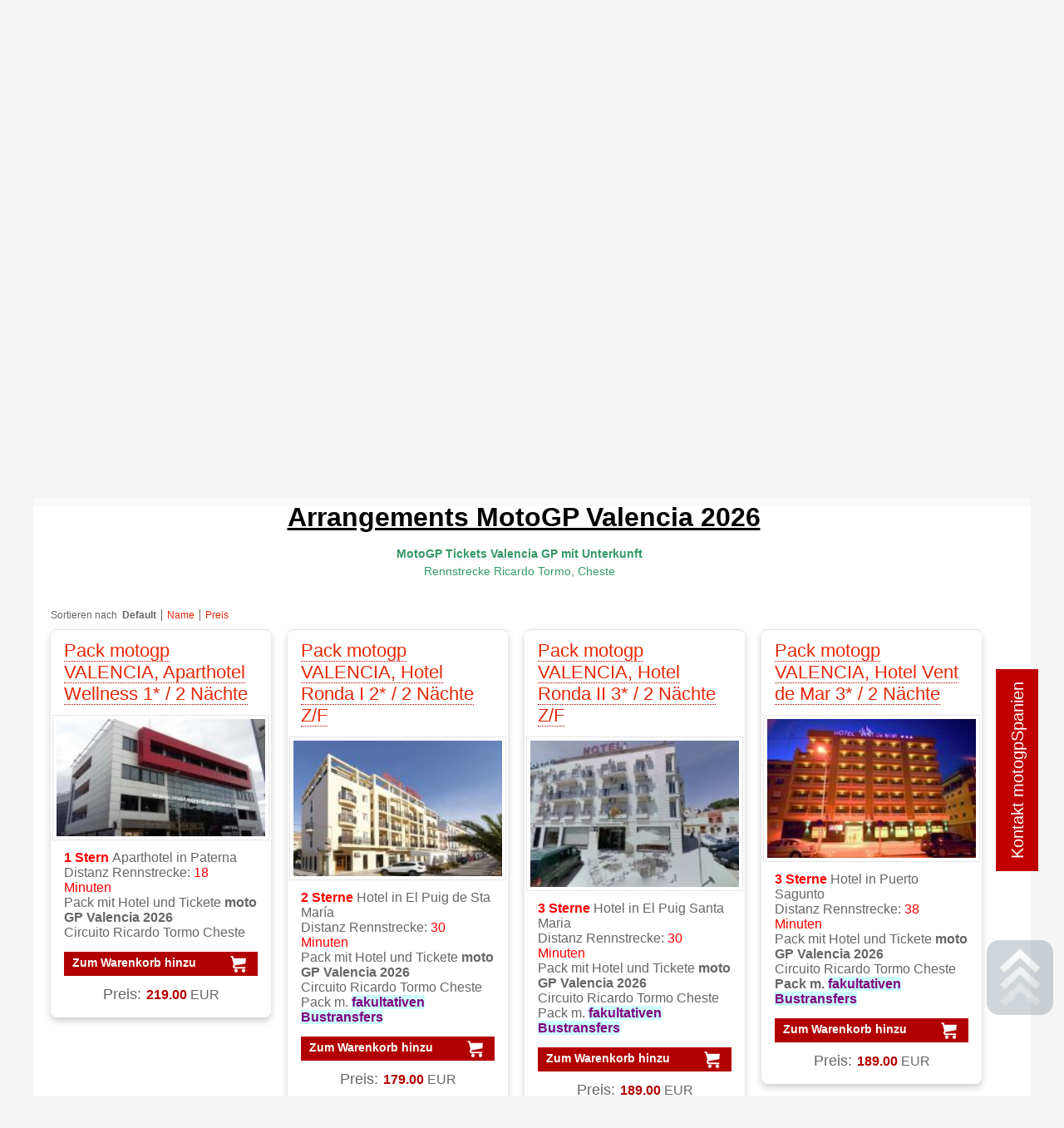

--- FILE ---
content_type: text/html; charset=utf-8
request_url: https://www.motogpspanien.com/arrangements-motogp-valencia,83.html
body_size: 14048
content:
<!DOCTYPE HTML>
<html lang="de">
<head>
    <script>
        window.dataLayer = window.dataLayer || [];
        function gtag(){dataLayer.push(arguments);}
        gtag('consent', 'default', {
            'ad_storage': 'denied',
            'ad_user_data': 'denied',
            'ad_personalization': 'denied',
            'analytics_storage': 'denied',
            'functionality_storage': 'denied',
            'personalization_storage': 'denied',
            'security_storage': 'granted'
        });
    </script>
	
	<!-- GA  -->
	  <script type="text/javascript">
    var _gaq = _gaq || [];
    _gaq.push(['_setAccount', '']);
    _gaq.push(['_trackPageview']);


    (function() {
      var ga = document.createElement('script'); ga.type = 'text/javascript'; ga.async = true;
      ga.src = ('https:' == document.location.protocol ? 'https://ssl' : 'http://www') + '.google-analytics.com/ga.js';
      var s = document.getElementsByTagName('script')[0]; s.parentNode.insertBefore(ga, s);
    })();
  </script>
  
	<!-- Google tag (gtag.js)    231227  -->
	  <script async src="https://www.googletagmanager.com/gtag/js?id=G-DFWV66Q36M"></script>
  <script>
    window.dataLayer = window.dataLayer || [];
    function gtag(){dataLayer.push(arguments);}
    gtag('js', new Date());

    gtag('config', 'G-DFWV66Q36M');
  </script>
  
  <!-- Google Tag Manager -->
<script>(function(w,d,s,l,i){w[l]=w[l]||[];w[l].push({'gtm.start':
new Date().getTime(),event:'gtm.js'});var f=d.getElementsByTagName(s)[0],
j=d.createElement(s),dl=l!='dataLayer'?'&l='+l:'';j.async=true;j.src=
'https://www.googletagmanager.com/gtm.js?id='+i+dl;f.parentNode.insertBefore(j,f);
})(window,document,'script','dataLayer','GTM-NNNCVM8J');</script>
<!-- End Google Tag Manager -->

  <title>Arrangements MotoGP Cheste 2026 - motogpSpanien.com | Offizielle motogp Karten Spanien</title>
  <meta name="Language" content="de" />
  <meta name="Description" content="Arrangements der Ricardo Tormo-Rennstrecke für den Grossen Preis von Valencia, Tickets MotoGP Aragonien in Cheste" />
    <meta name="Generator" content="Quick.Cart.Ext v6.7" />

  <meta name="viewport" content="width=device-width, initial-scale=1" />
  <link rel="stylesheet" href="templates/default/style.css?v=1752747560" />
  
<!-- IE -->
<link rel="shortcut icon" type="image/x-icon" href="favicon.ico" />
<!-- other browsers -->
<link rel="icon" type="image/x-icon" href="favicon.ico" />
 
  <script type="text/javascript">
    var _gaq = _gaq || [];
    _gaq.push(['_setAccount', '']);
    _gaq.push(['_trackPageview']);


    (function() {
      var ga = document.createElement('script'); ga.type = 'text/javascript'; ga.async = true;
      ga.src = ('https:' == document.location.protocol ? 'https://ssl' : 'http://www') + '.google-analytics.com/ga.js';
      var s = document.getElementsByTagName('script')[0]; s.parentNode.insertBefore(ga, s);
    })();
  </script>

  <script src="plugins/jquery.min.js"></script>
  <script src="core/common.js?v=1752747316"></script>
  <script src="core/libraries/quick.box.js"></script>
  <script>
    var aCF = {
      'txtToShort' : 'Text is too short',
      'sWarning' : 'Bitte füllen Sie alle erforderlichen Felder aus',
      'sEmail' : 'Geben Sie Ihre Emailadresse ein',
      'sInt' : 'Geben Sie bitte einen korrekten Wert ein'
    };

    $(document).ready(function(){
        $('input[name="sCompanyOrIndywidual"]').change(function(){
            if( $(this).val() == 0 ){
                $('input[name="sCompanyName"]').add('input[name="sVrn"]').attr( 'data-form-check', 'required' );
                $('input[name="sPersonalID"]').removeAttr( 'data-form-check' );
                $('#company').add('#vrn').show();
                $('#personal').hide();
            }
            else{
                $('input[name="sCompanyName"]').add('input[name="sVrn"]').removeAttr( 'data-form-check' );
                $('input[name="sPersonalID"]').attr( 'data-form-check', 'required' );
                $('#company').add('#vrn').hide();
                $('#personal').show();
            }
        });
    });
  </script>
  <link rel="stylesheet" href="templates/default/style-sliders.css" />
    <script type="text/javascript" src="core/libraries/quick.slider.js?v2"></script><script type="text/javascript" src="plugins/jquery.jcontent.0.8.js?v=2"></script>
      <script type="text/javascript">
        $("document").ready(function(){
          $("div#productsSlider").jContent({
            orientation: "horizontal", 
            width: "85%", 
			height: "170px",
            duration: 2000,
            auto: true,
            direction: "next",
            pause_on_hover: true,
            pause: 5000}); 
        });
      </script><script type="text/javascript">$(function(){ backToTop(); });</script>

<link rel="stylesheet" href="cookies/assets/demo.css">
<script defer src="cookies/assets/demo.js?v=1720773576"></script>
<link rel="stylesheet" href="cookies/dist/cookieconsent.css" media="print" onload="this.media='all'">

<style type="text/css">
  .full-width-video {
    width: 100vw; /* Full width of the viewport */
    height: 450px; /* Fixed height */
    object-fit: cover; /* This ensures the video covers the width without distorting its aspect ratio */
    object-position: top;
  }
</style>

</head>
<body id="page83">

<!-- Google Tag Manager (noscript) -->
<noscript><iframe src="https://www.googletagmanager.com/ns.html?id=GTM-NNNCVM8J"
height="0" width="0" style="display:none;visibility:hidden"></iframe></noscript>
<!-- End Google Tag Manager (noscript) -->

<div id="preloader">
    <div class="spinner"></div>
</div>

<ul id="skiplinks">
  <li><a href="#menu1" tabindex="1">Go to main menu</a></li>
  <li><a href="#content" tabindex="2">Go to page contents</a></li>
    <li><a href="site-map,21.html" tabindex="4">Go to sitemap</a></li>
  </ul>
<div id="container">
<div id="header">
			    <div class="noticeBar">
			        <div>
			          <ul>
						<li>Online Kauf mit Garantie</li>
						<li>Offizielle Tickets</li>
						<li>Zusammenliegende Sitzplätze garantiert</li>								
						<li>Vertrauenswürdig und seriös, seit 1989</li>
			          </ul>
			        </div>
			        <div>
			          <ul>    <li class="l1">  <a href="./"> Willkommen</a> </li>    <li class="l2">  <a href="vip,225.html"> VIP</a> </li>    <li class="l3">  <a href="motogp,222.html"> MotoGP</a> </li>    <li class="l4">  <a href="sbk,201.html"> SBK</a> </li>    <li class="l5">  <a href="motogp-eintrittskarten,118.html"> MotoGP Eintrittskarten</a> </li>    <li class="l6">  <a href="arrangements-motogp-spanien,112.html"> Arrangements MotoGP Spanien</a> </li></ul>			        </div>
			    </div>
			    <div id="head1" class="topBar">				
<div class="topBarContainer">
		        <!--  -->
		        <div>
		          <button type="button" id="menu-toggle" aria="menu">Menu<br>&#9776;</button>
		        </div>
		        <!--  -->
		          <div id="slogan">SICHERN SIE SICH HIER IHRE OFFIZIELLEN MOTOGP-KARTEN</div>
		        <!--  -->
		        <div>
		          <ul id="lang1" class="langFlags">
		            <li>
		              <a href="https://www.motogpspanien.com">
		              <img alt="Deutsch" width="50" src="files/flags/flag_de.png"></a>
		            </li>
					<li>
		              <a href="https://www.motogpspain.com">
		              <img alt="English" width="50" src="files/flags/flag_en.png"></a>
		            </li>
		            <li>
		              <a href="https://www.motogpespanya.com">
		              <img alt="Español" width="50" src="files/flags/flag_es.png"></a>
		            </li>
		            <li>
		              <a href="https://www.motogpespagne.com">
		              <img alt="Français" width="50" src="files/flags/flag_fr.png"></a>
		            </li>
		          </ul>
		        </div>
        <!--  -->
      </div>
    </div>
    <!-- head 1 -->
    <div id="head2" class="headerLogo">
      <div class="cart1">&nbsp;</div>
      <div id="logo">
        <div id="title">
          <!-- <a href="./" tabindex="5"></a> -->
          <a href="./" tabindex="5">
            <img src="files/img/LOGO_MotogpSpanien.png" width="650" style="margin-left: 70px;padding-top: 4px;">
          </a>
        </div>
      </div>
      <div class="cart2"><div id="menu1"><ul>    <li class="lBasket">  <a href="warenkorb,18.html">Basket</a> 0</li></ul></div></div>
    </div>
    <!-- head2 -->
    <div id="head3">      <div class="headerMenu">
        <div id="menu"><ul>    <li class="l1">  <a href="gp-jerez,143.html"> GP Jerez</a> </li>    <li class="l2">  <a href="gp-aragonien,134.html"> GP Aragonien</a> </li>    <li class="l3">  <a href="gp-katalonien,133.html"> GP Katalonien</a> </li>    <li class="l4">  <a href="gp-valencia,135.html"> GP Valencia</a> </li>    <li class="l5">  <a href="gp-portugal,205.html"> GP Portugal</a> </li>    <li class="lL">  <a href="kontakt,2.html"> Kontakt</a> </li></ul></div>      </div>
    </div>
    <!-- head3 -->
  </div>

  <header>
    <nav class="navbar">
      <nav class="slide-out-menu">
        <div class="menu-panels">
          <!--  -->
          <h3 class="navHeading">MotogpSpanien.com</h3>
          <a href="javascript:void(0)" class="closebtn" onclick="closeNav()">&times;</a>
          <div id="boxlefttop">
            <div class="box" id="box4">
          <div class="content"><!--
<p style="text-align: center;">SSL GESICHERT / 256-BIT KOMPATIBEL<br /> <a style="font-family: arial; font-size: 10px; color: #212121; text-decoration: none;" href="#"><img title="Secure Sockets Layer, die alte Bezeichnung für Transport Layer Security, ist ein Netzwerkprotokoll zur sicheren Übertragung von Daten.

Transport Layer Security (TLS, englisch für Transportschichtsicherheit), weitläufiger bekannt unter der Vorgängerbezeichnung Secure Sockets Layer (SSL), ist ein hybrides Verschlüsselungsprotokoll zur sicheren Datenübertragung im Internet. Die letzte Version des SSL-Protokolls war 3.0 und danach wurde es unter dem neuen Namen TLS, beginnend mit Version 1.0, weiterentwickelt und standardisiert. TLS-Verschlüsselung wird heute vor allem mit HTTPS eingesetzt. 

Seit Januar 2017 markiert der Web-Browser Chrome Internetseiten als unsicher, die Informationen sammeln, ohne dabei HTTPS zu nutzen. Dies wird voraussichtlich zu einem signifikanten Anstieg des Einsatzes von HTTPS führen. Im Februar 2017 war HTTPS bei 2,57 % aller registrierten deutschen Internet-Domains, sowie bei 3,70 % der österreichischen Domains und 9,71 % der Schweizer Domains aktiviert." src="files/img/SSL_60.jpg" alt="SSL certificate" /></a> <br />
--><!--
<p>ñññññññññññññññññññññññññññ</p>
<p><img style="display: block; margin-left: auto; margin-right: auto;" title="MotoGPSpanien.com, PREMIUM AGENCY Circuit de Barcelona-Catalunya" src="files/img/SELLO%20PREMIUM%20AGENCY_MotoGPSpanien.jpg" alt="MotoGPSpanien.com, PREMIUM AGENCY Circuit de Barcelona-Cataluny" width="260" height="77" /></p>
<p>ñññññññññññññññññññññññññññ</p>
-->
<p><img style="display: block; margin-left: auto; margin-right: auto;" title="MotoGP-Premier-Authorised-Sales-Agent" src="files/img/MotoGPPremier_authorised.gif" alt="MotoGP-Premier-Authorised-Sales-Agent" width="100%" height="100%" /></p>
<p style="text-align: center;">W O R L D W I D E</p>
<!--
<p style="text-align: center;">SSL GESICHERT / 256-BIT KOMPATIBEL<br /> <a style="font-family: arial; font-size: 10px; color: #212121; text-decoration: none;" href="#"><img title="Positive SSL certificate" src="files/img/PositiveSSL_seal.png" alt="Positive SSL certificate" /></a> <br />zu Ihrer Sicherheit! <br /><br /><img style="display: block; margin-left: auto; margin-right: auto;" title="MotoGPSpanien.com, PREMIUM AGENCY Circuit de Barcelona-Catalunya" src="files/img/SELLO%20PREMIUM%20AGENCY_MotoGPSpanien.jpg" alt="MotoGPSpanien.com, PREMIUM AGENCY Circuit de Barcelona-Cataluny" width="260" height="77" /></p>
--></div></div><div class="box" id="box3">
          <div class="content"><p style="text-align: center;"><a href="https://www.instagram.com/suitours" target="_blank"><img style="width: 52px;" src="files/img/ico_instagram.gif" alt="Logo Instagram_Suitours" /></a>   <a href="https://www.facebook.com/suitours" target="_blank"><img style="width: 52px;" src="files/img/ico_facebook.png" alt="Logo Facebook_Suitours" /></a>   <a href="https://www.flickr.com/photos/suitours/" target="_blank"><img style="width: 52px;" src="files/img/ico_flickr.png" alt="Logo Flickr_Suitours" /></a>   <a href="https://www.youtube.com/user/suitours" target="_blank"><img style="width: 52px;" src="files/img/ico_youtube.png" alt="Logo YouTube_Suitours" /></a> <br /> <iframe style="border: none; overflow: hidden; width: 150px; height: 62px;" src="https://www.facebook.com/plugins/likebox.php?href=https%3A%2F%2Fwww.facebook.com%2Fsuitours&amp;width=150&amp;colorscheme=light&amp;show_faces=false&amp;border_color&amp;stream=false&amp;header=true&amp;height=62" width="320" height="240" frameborder="0" scrolling="no"></iframe></p></div></div><div class="box" id="box5">
          <div class="content"><p style="text-align: center;"><span style="text-decoration: underline;">Kontakt:</span><img style="width: 200px; height: 200px; display: block; margin-left: auto; margin-right: auto;" title="QR_MotoGPSpanien.com" src="files/img/QR_MotoGPSpanien.png" alt="QR MotoGPSpanien.com" longdesc="QR code mit Kontaktangaben zu MotoGPSpanien.com" /></p></div></div>          </div>
          <!--  -->
          <div class="primary-menu-panel">
            <ul>
              <li>
                <button type="button" class="menu-link" data-ref="m-one">
                  Exklusive VIP-Erlebnisse
                  <svg class="arrow-right d-sm-ib" fill="#111" height="30px" width="30px" viewBox="0 0 185.4 300"><path d="M7.3 292.7c-9.8-9.8-9.8-25.6 0-35.4L114.6 150 7.3 42.7c-9.8-9.8-9.8-25.6 0-35.4s25.6-9.8 35.4 0L185.4 150 42.7 292.7c-4.9 4.8-11.3 7.3-17.7 7.3-6.4 0-12.7-2.5-17.7-7.3z"></path></svg>
                </button>
              </li>
              <li>
                <button type="button" class="menu-link" data-ref="m-two">
                  MotoGP Jerez
                  <svg class="arrow-right d-sm-ib" fill="#111" height="30px" width="30px" viewBox="0 0 185.4 300"><path d="M7.3 292.7c-9.8-9.8-9.8-25.6 0-35.4L114.6 150 7.3 42.7c-9.8-9.8-9.8-25.6 0-35.4s25.6-9.8 35.4 0L185.4 150 42.7 292.7c-4.9 4.8-11.3 7.3-17.7 7.3-6.4 0-12.7-2.5-17.7-7.3z"></path></svg>
                </button>
              </li>
              <li>
                <button type="button" class="menu-link" data-ref="m-three">
                  MotoGP Aragonien
                  <svg class="arrow-right d-sm-ib" fill="#111" height="30px" width="30px" viewBox="0 0 185.4 300"><path d="M7.3 292.7c-9.8-9.8-9.8-25.6 0-35.4L114.6 150 7.3 42.7c-9.8-9.8-9.8-25.6 0-35.4s25.6-9.8 35.4 0L185.4 150 42.7 292.7c-4.9 4.8-11.3 7.3-17.7 7.3-6.4 0-12.7-2.5-17.7-7.3z"></path></svg>
                </button>
              </li>
              <li>
                <button type="button" class="menu-link" data-ref="m-four">
                  MotoGP Barcelona
                  <svg class="arrow-right d-sm-ib" fill="#111" height="30px" width="30px" viewBox="0 0 185.4 300"><path d="M7.3 292.7c-9.8-9.8-9.8-25.6 0-35.4L114.6 150 7.3 42.7c-9.8-9.8-9.8-25.6 0-35.4s25.6-9.8 35.4 0L185.4 150 42.7 292.7c-4.9 4.8-11.3 7.3-17.7 7.3-6.4 0-12.7-2.5-17.7-7.3z"></path></svg>
                </button>
              </li>
              <li>
                <button type="button" class="menu-link" data-ref="m-five">
                  MotoGP Valencia
                  <svg class="arrow-right d-sm-ib" fill="#111" height="30px" width="30px" viewBox="0 0 185.4 300"><path d="M7.3 292.7c-9.8-9.8-9.8-25.6 0-35.4L114.6 150 7.3 42.7c-9.8-9.8-9.8-25.6 0-35.4s25.6-9.8 35.4 0L185.4 150 42.7 292.7c-4.9 4.8-11.3 7.3-17.7 7.3-6.4 0-12.7-2.5-17.7-7.3z"></path></svg>
                </button>
              </li>
              <li>
                <button type="button" class="menu-link" data-ref="m-six">
                  MotoGP Portugal
                  <svg class="arrow-right d-sm-ib" fill="#111" height="30px" width="30px" viewBox="0 0 185.4 300"><path d="M7.3 292.7c-9.8-9.8-9.8-25.6 0-35.4L114.6 150 7.3 42.7c-9.8-9.8-9.8-25.6 0-35.4s25.6-9.8 35.4 0L185.4 150 42.7 292.7c-4.9 4.8-11.3 7.3-17.7 7.3-6.4 0-12.7-2.5-17.7-7.3z"></path></svg>
                </button>
              </li>
              <li>
                <button type="button" class="menu-link" data-ref="m-seven">
                  WorldSBK Superbikes
                  <svg class="arrow-right d-sm-ib" fill="#111" height="30px" width="30px" viewBox="0 0 185.4 300"><path d="M7.3 292.7c-9.8-9.8-9.8-25.6 0-35.4L114.6 150 7.3 42.7c-9.8-9.8-9.8-25.6 0-35.4s25.6-9.8 35.4 0L185.4 150 42.7 292.7c-4.9 4.8-11.3 7.3-17.7 7.3-6.4 0-12.7-2.5-17.7-7.3z"></path></svg>
                </button>
              </li>
              <li>
                <button type="button" class="menu-link" data-ref="m-eight">
                  Transport & Infos
                  <svg class="arrow-right d-sm-ib" fill="#111" height="30px" width="30px" viewBox="0 0 185.4 300"><path d="M7.3 292.7c-9.8-9.8-9.8-25.6 0-35.4L114.6 150 7.3 42.7c-9.8-9.8-9.8-25.6 0-35.4s25.6-9.8 35.4 0L185.4 150 42.7 292.7c-4.9 4.8-11.3 7.3-17.7 7.3-6.4 0-12.7-2.5-17.7-7.3z"></path></svg>
                </button>
              </li>
            </ul>
          </div>
          <div class="menu-panel" data-menu="m-one">
            <button type="button" class="menu-link menu-header">
              <svg class="arrow-left" fill="#111" height="30px" width="30px" viewBox="0 0 185.4 300"><path d="M160.4 300c-6.4 0-12.7-2.5-17.7-7.3L0 150 142.7 7.3c9.8-9.8 25.6-9.8 35.4 0 9.8 9.8 9.8 25.6 0 35.4L70.7 150 178 257.3c9.8 9.8 9.8 25.6 0 35.4-4.9 4.8-11.3 7.3-17.6 7.3z"></path></svg>
              Exklusive VIP-Erlebnisse
            </button>
             <div id="menu13"><div class="type">VIP-Packs</div><ul>    <li class="lL">  <a href="vip-erlebnisse-motogp™,191.html"> VIP Erlebnisse MotoGP™</a> <ul class="sub1">    <li class="l1">  <a href="motogp-premier™-vip,193.html">MotoGP Premier™ | VIP</a></li>    <li class="lL">  <a href="vip-village-2026,199.html">VIP Village 2026</a></li>  </ul></li></ul></div>          </div>
          <div class="menu-panel" data-menu="m-two">
            <button type="button" class="menu-link menu-header">
              <svg class="arrow-left" fill="#111" height="30px" width="30px" viewBox="0 0 185.4 300"><path d="M160.4 300c-6.4 0-12.7-2.5-17.7-7.3L0 150 142.7 7.3c9.8-9.8 25.6-9.8 35.4 0 9.8 9.8 9.8 25.6 0 35.4L70.7 150 178 257.3c9.8 9.8 9.8 25.6 0 35.4-4.9 4.8-11.3 7.3-17.6 7.3z"></path></svg>
              MotoGP Jerez
            </button>
            <div id="menu10"><div class="type">MotoGP Jerez</div><ul>    <li class="l1">  <a href="datum-zeitprogramm-moto-gp-spanien-in-jerez-2026,137.html"> Datum & Zeitprogramm moto GP Spanien in Jerez 2026</a> </li>    <li class="l2">  <a href="arrangements-motogp-jerez-2026,142.html"> Arrangements MotoGP Jerez 2026</a> </li>    <li class="l3">  <a href="eintrittskarten-motogp-jerez-2026,139.html"> Eintrittskarten MotoGP Jerez 2026</a> </li>    <li class="l4">  <a href="annullationsversicherung-jerez-gp,232.html"> Annullationsversicherung Jerez GP</a> </li>    <li class="l5">  <a href="rennstrecke-jerez-angel-nieto,159.html"> Rennstrecke Jerez-Angel Nieto</a> <ul class="sub1">    <li class="l1">  <a href="circuito-de-jerez-angel-nieto,160.html">Circuito de Jerez-Angel Nieto</a></li>    <li class="l2">  <a href="pelousse-jerez,161.html">Pelousse Jerez</a></li>    <li class="l3">  <a href="tribunen-jerez,162.html">Tribünen Jerez</a></li>    <li class="l4">  <a href="parkings-circuito-jerez,177.html">Parkings Circuito Jerez</a></li>    <li class="l5">  <a href="pit-lane-walk-2025,195.html">Pit Lane Walk 2025</a></li>    <li class="l6">  <a href="wie-man-zum-circuit-de-jerez-angel-nieto-gelangt,178.html">Wie man zum Circuit de Jerez-Angel Nieto gelangt</a></li>    <li class="lL">  <a href="akkreditierungszentrum-circuit-jerez,179.html">Akkreditierungszentrum Circuit Jerez</a></li>  </ul></li>    <li class="l6">  <a href="vip-motogp-jerez-2026,180.html"> VIP motoGP Jerez 2026</a> <ul class="sub1">    <li class="l1">  <a href="vip-loge,181.html">VIP Loge</a></li>    <li class="lL">  <a href="vip-village-jerez,183.html">VIP Village Jerez</a></li>  </ul></li>    <li class="l7">  <a href="motogp-vip-village-jerez-2026,144.html"> MotoGP VIP Village JEREZ 2026</a> </li>    <li class="lL">  <a href="motogp-premier-vip-jerez-2026,184.html"> MotoGP Premier VIP Jerez 2026</a> </li></ul></div>          </div>
          <div class="menu-panel" data-menu="m-three">
            <button type="button" class="menu-link menu-header">
              <svg class="arrow-left" fill="#111" height="30px" width="30px" viewBox="0 0 185.4 300"><path d="M160.4 300c-6.4 0-12.7-2.5-17.7-7.3L0 150 142.7 7.3c9.8-9.8 25.6-9.8 35.4 0 9.8 9.8 9.8 25.6 0 35.4L70.7 150 178 257.3c9.8 9.8 9.8 25.6 0 35.4-4.9 4.8-11.3 7.3-17.6 7.3z"></path></svg>
              MotoGP Aragonien
            </button>
            <div id="menu4"><div class="type">MotoGP Aragon</div><ul>    <li class="l1">  <a href="datum-zeitprogramm-moto-gp-aragonien-2026,182.html"> Datum & Zeitprogramm moto GP Aragonien 2026</a> </li>    <li class="l2">  <a href="arrangements-motogp-aragon-2026,82.html"> Arrangements MotoGP Aragon 2026</a> </li>    <li class="l3">  <a href="eintrittskarten-motogp-aragon-2026,80.html"> Eintrittskarten MotoGP Aragon 2026</a> </li>    <li class="l4">  <a href="rennstrecke-motorland-alcaniz,85.html"> Rennstrecke Motorland Alcañiz</a> <ul class="sub1">    <li class="l1">  <a href="stehplatz-motorland,87.html">Stehplatz Motorland</a></li>    <li class="l2">  <a href="tribunen-motorland,88.html">Tribünen Motorland</a></li>    <li class="lL">  <a href="anfahrt-zur-rennstrecke-motorland-aragon,96.html">Anfahrt zur Rennstrecke Motorland Aragon</a></li>  </ul></li>    <li class="l5">  <a href="vip-karten-motogp-aragonien-2026,194.html"> VIP Karten MotoGP Aragonien 2026</a> <ul class="sub1">    <li class="l1">  <a href="pit-lounge-motogp-aragonien-2026,97.html">Pit Lounge MotoGP Aragonien 2026</a></li>    <li class="lL">  <a href="pole-position-suite-motogp-aragonien-2026,223.html">Pole Position Suite MotoGP Aragonien 2026</a></li>  </ul></li>    <li class="l6">  <a href="motogp-vip-village-aragon-2026,98.html"> MotoGP VIP Village ARAGON 2026</a> </li>    <li class="lL">  <a href="motogp-premier-vip-aragon-2026,190.html"> MotoGP Premier VIP Aragon 2026</a> </li></ul></div>          </div>
          <div class="menu-panel" data-menu="m-four">
            <button type="button" class="menu-link menu-header">
              <svg class="arrow-left" fill="#111" height="30px" width="30px" viewBox="0 0 185.4 300"><path d="M160.4 300c-6.4 0-12.7-2.5-17.7-7.3L0 150 142.7 7.3c9.8-9.8 25.6-9.8 35.4 0 9.8 9.8 9.8 25.6 0 35.4L70.7 150 178 257.3c9.8 9.8 9.8 25.6 0 35.4-4.9 4.8-11.3 7.3-17.6 7.3z"></path></svg>
              MotoGP Barcelona
            </button>
            <!-- <ul>
              <li><a href="#">Birthday</a></li>
              <li><a href="#">Christmas</a></li>
              <li><a href="#">General</a></li>
            </ul> -->
            <div id="menu3"><div class="type">MotoGP Katalonien</div><ul>    <li class="l1">  <a href="datum-zeitprogramm-moto-gp-catalunya-2026,138.html"> Datum & Zeitprogramm moto GP Catalunya 2026</a> </li>    <li class="l2">  <a href="arrangements-motogp-costa-2026,127.html"> Arrangements MotoGP COSTA 2026</a> </li>    <li class="l3">  <a href="arrangements-motogp-lloret-2026,128.html"> Arrangements MotoGP LLORET 2026</a> </li>    <li class="l4">  <a href="arrangements-motogp-barcelona-2026,16.html"> Arrangements MotoGP BARCELONA 2026</a> </li>    <li class="l5">  <a href="eintrittskarten-motogp-katalonien-2026,38.html"> Eintrittskarten MotoGP Katalonien 2026</a> </li>    <li class="l6">  <a href="motogp-parkplatze-montmelo-2026,132.html"> MotoGP Parkplätze Montmelo 2026</a> </li>    <li class="l7">  <a href="annullationsversicherung-katalonien-gp,123.html"> Annullationsversicherung Katalonien GP</a> </li>    <li class="l8">  <a href="rennstrecke-barcelona-catalunya,6.html"> Rennstrecke Barcelona-Catalunya</a> <ul class="sub1">    <li class="l1">  <a href="stehplatz-gp-barcelona,75.html">Stehplatz GP Barcelona</a></li>    <li class="l2">  <a href="tribunen-gp-barcelona,55.html">Tribünen GP Barcelona</a></li>    <li class="lL">  <a href="anfahrt-zur-rennstrecke-montmelo,111.html">Anfahrt zur Rennstrecke Montmelo</a></li>  </ul></li>    <li class="l9">  <a href="kunden-feedbacks,59.html"> Kunden Feedbacks</a> </li>    <li class="l10">  <a href="vip-karten-motogp-katalonien-2026,58.html"> VIP Karten MotoGP Katalonien 2026</a> <ul class="sub1">    <li class="l1">  <a href="motogp-sky-view-lounge-(gold-member),155.html">MotoGP SKY VIEW LOUNGE (Gold Member)</a></li>    <li class="l2">  <a href="motogp-montjuic-club-(piso-box-member),156.html">MotoGP MONTJUIC CLUB (Piso Box Member)</a></li>    <li class="l3">  <a href="motogp-pitlane-lounge,209.html">MotoGP PITLANE LOUNGE </a></li>    <li class="l4">  <a href="motogp-rooftop-lounge,210.html">MotoGP ROOFTOP LOUNGE </a></li>    <li class="lL">  <a href="motogp-ducati-house-panorama-village,211.html">MotoGP Ducati House - Panorama Village</a></li>  </ul></li>    <li class="l11">  <a href="motogp-vip-village-katalonien-2026,76.html"> MotoGP VIP Village KATALONIEN 2026</a> </li>    <li class="lL">  <a href="motogp-premier-vip-barcelona-2026,157.html"> MotoGP Premier VIP Barcelona 2026</a> </li></ul></div>          </div>
          <div class="menu-panel" data-menu="m-five">
            <button type="button" class="menu-link menu-header">
              <svg class="arrow-left" fill="#111" height="30px" width="30px" viewBox="0 0 185.4 300"><path d="M160.4 300c-6.4 0-12.7-2.5-17.7-7.3L0 150 142.7 7.3c9.8-9.8 25.6-9.8 35.4 0 9.8 9.8 9.8 25.6 0 35.4L70.7 150 178 257.3c9.8 9.8 9.8 25.6 0 35.4-4.9 4.8-11.3 7.3-17.6 7.3z"></path></svg>
              MotoGP Valencia
            </button>
             <div id="menu6"><div class="type">MotoGP Valencia</div><ul>    <li class="l1">  <a href="datum-zeitprogramm-moto-gp-valencia-2026,153.html"> Datum & Zeitprogramm moto GP Valencia 2026</a> </li>    <li class="l2 selected">  <a href="arrangements-motogp-valencia-2026,83.html"> Arrangements MotoGP Valencia 2026</a> </li>    <li class="l3">  <a href="eintrittskarten-motogp-valencia-2026,81.html"> Eintrittskarten MotoGP Valencia 2026</a> </li>    <li class="l4">  <a href="annullationsversicherung-valencia-gp,124.html"> Annullationsversicherung Valencia-GP</a> </li>    <li class="l5">  <a href="rennstrecke-ricardo-tormo-cheste,86.html"> Rennstrecke  Ricardo Tormo Cheste</a> <ul class="sub1">    <li class="l1">  <a href="tribunen-cheste,89.html">Tribünen Cheste</a></li>    <li class="l2">  <a href="paddock-cheste,110.html">Paddock Cheste</a></li>    <li class="l3">  <a href="anfahrt-zur-rennstrecke-cheste,107.html">Anfahrt zur Rennstrecke Cheste</a></li>    <li class="lL">  <a href="akkreditierungszentrum-circuit-cheste,186.html">Akkreditierungszentrum Circuit Cheste</a></li>  </ul></li>    <li class="l6">  <a href="vip-bereiche-motogp-valencia-2026,108.html"> VIP Bereiche MotoGP Valencia 2026</a> <ul class="sub1">    <li class="l1">  <a href="orange-lounge-2026,147.html">Orange Lounge 2026</a></li>    <li class="l2">  <a href="circuit-lounge-2026,148.html">Circuit Lounge 2026</a></li>    <li class="lL">  <a href="terrasse-vip-2026,149.html">Terrasse VIP 2026</a></li>  </ul></li>    <li class="l7">  <a href="motogp-vip-village-valencia-2026,109.html"> MotoGP VIP Village VALENCIA 2026</a> </li>    <li class="lL">  <a href="motogp-premier-vip-valencia-2026,158.html"> MotoGP Premier VIP Valencia 2026</a> </li></ul></div>          </div>
          <div class="menu-panel" data-menu="m-six">
            <button type="button" class="menu-link menu-header">
              <svg class="arrow-left" fill="#111" height="30px" width="30px" viewBox="0 0 185.4 300"><path d="M160.4 300c-6.4 0-12.7-2.5-17.7-7.3L0 150 142.7 7.3c9.8-9.8 25.6-9.8 35.4 0 9.8 9.8 9.8 25.6 0 35.4L70.7 150 178 257.3c9.8 9.8 9.8 25.6 0 35.4-4.9 4.8-11.3 7.3-17.6 7.3z"></path></svg>
              MotoGP Portugal
            </button>
             <div id="menu12"><div class="type">MotoGP Portugal</div><ul>    <li class="l1">  <a href="packs-mit-hotels-motogp-portimao-2026,185.html"> Packs mit Hotels MotoGP Portimao 2026</a> </li>    <li class="l2">  <a href="eintrittskarten-motogp-portugal-2026,197.html"> Eintrittskarten MotoGP Portugal 2026</a> </li>    <li class="l3">  <a href="akkreditierungszentrum-portimao,188.html"> Akkreditierungszentrum Portimao</a> </li>    <li class="l4">  <a href="transport-zur-rennstrecke,187.html"> Transport zur Rennstrecke</a> </li>    <li class="l5">  <a href="circuit-info-2025,189.html"> Circuit info 2025</a> </li>    <li class="lL">  <a href="vip-motogp-portugal-2026,224.html"> VIP MotoGP Portugal 2026</a> <ul class="sub1">    <li class="l1">  <a href="motogp-vip-village-portugal-2026,206.html">MotoGP VIP Village PORTUGAL 2026</a></li>    <li class="lL">  <a href="motogp-premier-vip-portugal-2026,207.html">MotoGP Premier VIP Portugal 2026</a></li>  </ul></li></ul></div>          </div>
          <div class="menu-panel" data-menu="m-seven">
            <button type="button" class="menu-link menu-header">
              <svg class="arrow-left" fill="#111" height="30px" width="30px" viewBox="0 0 185.4 300"><path d="M160.4 300c-6.4 0-12.7-2.5-17.7-7.3L0 150 142.7 7.3c9.8-9.8 25.6-9.8 35.4 0 9.8 9.8 9.8 25.6 0 35.4L70.7 150 178 257.3c9.8 9.8 9.8 25.6 0 35.4-4.9 4.8-11.3 7.3-17.6 7.3z"></path></svg>
              WorldSBK Superbikes
            </button>
             <div id="menu11"><div class="type">WorldSBK Superbikes</div><ul>    <li class="lL">  <a href="superbike-weltmeisterschaft-2025,200.html"> Superbike-Weltmeisterschaft 2025</a> </li></ul></div>          </div>
          <div class="menu-panel" data-menu="m-eight">
            <button type="button" class="menu-link menu-header">
              <svg class="arrow-left" fill="#111" height="30px" width="30px" viewBox="0 0 185.4 300"><path d="M160.4 300c-6.4 0-12.7-2.5-17.7-7.3L0 150 142.7 7.3c9.8-9.8 25.6-9.8 35.4 0 9.8 9.8 9.8 25.6 0 35.4L70.7 150 178 257.3c9.8 9.8 9.8 25.6 0 35.4-4.9 4.8-11.3 7.3-17.6 7.3z"></path></svg>
              Transport & Infos
            </button>
             <div id="menu7"><div class="type">Transporte & Infos</div><ul>    <li class="l1">  <a href="vergleichsportal-fur-gunstige-mietautos,30.html"> Vergleichsportal für günstige Mietautos</a> </li>    <li class="lL">  <a href="faq,208.html"> FAQ</a> </li></ul></div>          </div>
          <div id="boxleftbottom">
            <div class="box" id="box4">
          <div class="content"><!--
<p style="text-align: center;">SSL GESICHERT / 256-BIT KOMPATIBEL<br /> <a style="font-family: arial; font-size: 10px; color: #212121; text-decoration: none;" href="#"><img title="Secure Sockets Layer, die alte Bezeichnung für Transport Layer Security, ist ein Netzwerkprotokoll zur sicheren Übertragung von Daten.

Transport Layer Security (TLS, englisch für Transportschichtsicherheit), weitläufiger bekannt unter der Vorgängerbezeichnung Secure Sockets Layer (SSL), ist ein hybrides Verschlüsselungsprotokoll zur sicheren Datenübertragung im Internet. Die letzte Version des SSL-Protokolls war 3.0 und danach wurde es unter dem neuen Namen TLS, beginnend mit Version 1.0, weiterentwickelt und standardisiert. TLS-Verschlüsselung wird heute vor allem mit HTTPS eingesetzt. 

Seit Januar 2017 markiert der Web-Browser Chrome Internetseiten als unsicher, die Informationen sammeln, ohne dabei HTTPS zu nutzen. Dies wird voraussichtlich zu einem signifikanten Anstieg des Einsatzes von HTTPS führen. Im Februar 2017 war HTTPS bei 2,57 % aller registrierten deutschen Internet-Domains, sowie bei 3,70 % der österreichischen Domains und 9,71 % der Schweizer Domains aktiviert." src="files/img/SSL_60.jpg" alt="SSL certificate" /></a> <br />
--><!--
<p>ñññññññññññññññññññññññññññ</p>
<p><img style="display: block; margin-left: auto; margin-right: auto;" title="MotoGPSpanien.com, PREMIUM AGENCY Circuit de Barcelona-Catalunya" src="files/img/SELLO%20PREMIUM%20AGENCY_MotoGPSpanien.jpg" alt="MotoGPSpanien.com, PREMIUM AGENCY Circuit de Barcelona-Cataluny" width="260" height="77" /></p>
<p>ñññññññññññññññññññññññññññ</p>
-->
<p><img style="display: block; margin-left: auto; margin-right: auto;" title="MotoGP-Premier-Authorised-Sales-Agent" src="files/img/MotoGPPremier_authorised.gif" alt="MotoGP-Premier-Authorised-Sales-Agent" width="100%" height="100%" /></p>
<p style="text-align: center;">W O R L D W I D E</p>
<!--
<p style="text-align: center;">SSL GESICHERT / 256-BIT KOMPATIBEL<br /> <a style="font-family: arial; font-size: 10px; color: #212121; text-decoration: none;" href="#"><img title="Positive SSL certificate" src="files/img/PositiveSSL_seal.png" alt="Positive SSL certificate" /></a> <br />zu Ihrer Sicherheit! <br /><br /><img style="display: block; margin-left: auto; margin-right: auto;" title="MotoGPSpanien.com, PREMIUM AGENCY Circuit de Barcelona-Catalunya" src="files/img/SELLO%20PREMIUM%20AGENCY_MotoGPSpanien.jpg" alt="MotoGPSpanien.com, PREMIUM AGENCY Circuit de Barcelona-Cataluny" width="260" height="77" /></p>
--></div></div><div class="box" id="box3">
          <div class="content"><p style="text-align: center;"><a href="https://www.instagram.com/suitours" target="_blank"><img style="width: 52px;" src="files/img/ico_instagram.gif" alt="Logo Instagram_Suitours" /></a>   <a href="https://www.facebook.com/suitours" target="_blank"><img style="width: 52px;" src="files/img/ico_facebook.png" alt="Logo Facebook_Suitours" /></a>   <a href="https://www.flickr.com/photos/suitours/" target="_blank"><img style="width: 52px;" src="files/img/ico_flickr.png" alt="Logo Flickr_Suitours" /></a>   <a href="https://www.youtube.com/user/suitours" target="_blank"><img style="width: 52px;" src="files/img/ico_youtube.png" alt="Logo YouTube_Suitours" /></a> <br /> <iframe style="border: none; overflow: hidden; width: 150px; height: 62px;" src="https://www.facebook.com/plugins/likebox.php?href=https%3A%2F%2Fwww.facebook.com%2Fsuitours&amp;width=150&amp;colorscheme=light&amp;show_faces=false&amp;border_color&amp;stream=false&amp;header=true&amp;height=62" width="320" height="240" frameborder="0" scrolling="no"></iframe></p></div></div><div class="box" id="box5">
          <div class="content"><p style="text-align: center;"><span style="text-decoration: underline;">Kontakt:</span><img style="width: 200px; height: 200px; display: block; margin-left: auto; margin-right: auto;" title="QR_MotoGPSpanien.com" src="files/img/QR_MotoGPSpanien.png" alt="QR MotoGPSpanien.com" longdesc="QR code mit Kontaktangaben zu MotoGPSpanien.com" /></p></div></div>          </div>
        </div>
      </nav>
    </nav>  
  </header>

  <!-- slider -->
  <div class="customSlider" test>
  <div id="slider2" class="content-slider">
              <ul><li><img src="files/banner01.jpg" alt="" /></li><li><img src="files/banner02.jpg" alt="" /></li><li><img src="files/banner03.jpg" alt="" /></li><li><img src="files/banner04.jpg" alt="" /></li><li><img src="files/banner05.jpg" alt="" /></li><li><img src="files/banner06.jpg" alt="" /></li><li><img src="files/banner08.jpg" alt="" /></li><li><img src="files/banner15.jpg" alt="" /></li></ul>
              <script type="text/javascript">$("#slider2").quickslider({sAnimation:"fade",iPause:4000});</script>
            </div>  </div>

  <div id="sideTab"><a href="kontakt,2.html" >Kontakt motogpSpanien</a></div>  <div id="sideTab"><a href="kontakt,2.html" >Kontakt motogpSpanien</a></div>
  <div id="body">
    <div class="container">
                      <div id="column1">
                   <!-- <div id="boxlefttop"> -->
                 <!-- </div> -->

          
             <!-- <div id="boxleftbottom"> -->
                 <!-- </div> -->
    
      </div>
      <div id="content">
        <div id="forMobile"></div>
<div id="page">
<h1>Arrangements MotoGP Valencia 2026</h1><div class="content" id="pageDescription"><p style="text-align: center;"><span style="color: #339966;"><strong>MotoGP Tickets Valencia GP mit Unterkunft</strong><br />Rennstrecke Ricardo Tormo, Cheste</span></p></div><div id="products" class="productsList"><div class="sort">Sortieren nach<ul><li>Default</li><li><a href="arrangements-motogp-valencia-2026,83.html?sSort=name">Name</a></li><li><a href="arrangements-motogp-valencia-2026,83.html?sSort=price">Preis</a></li></ul></div><ul class="list "><li class="l1 i1 column1">
          <h2><a href="231,pack-motogp-valencia-aparthotel-wellness-1-2-nachte.html">Pack motogp VALENCIA, Aparthotel Wellness 1* / 2 Nächte</a></h2>
          <div class="photo"><a href="231,pack-motogp-valencia-aparthotel-wellness-1-2-nachte.html" tabindex="-1"><img src="files/200/Aparthotel Wellness-de.jpg" alt="1-Stern-Aparthotel Wellness in Paterna (Valencia) <br /> MotoGP Valencia - Rennstrecke Cheste" /></a></div><div class="description"><p><span style="color: #ff0000;"><strong>1 Stern </strong></span>Aparthotel in Paterna<br />Distanz Rennstrecke: <span style="color: #ff0000;">18 Minuten</span> <br />Pack mit Hotel und Tickete <strong>moto GP Valencia 2026</strong><br />Circuito Ricardo Tormo Cheste</p>
<!--
<br /><span style="color: #ff6600;"><strong>=> aaaaaaaaaaaaaaaaaaaausverkauft <=</strong></span>
--></div><div class="basket"><a href="warenkorb,18.html?iProductAdd=231&amp;iQuantity=1" rel="nofollow" title="Zum Warenkorb hinzu: Pack motogp VALENCIA, Aparthotel Wellness 1* / 2 Nächte">Zum Warenkorb hinzu</a></div><div class="price"><em>Preis:</em><strong>219.00</strong><span>EUR</span></div></li><li class="l2 i0 column0">
          <h2><a href="190,pack-motogp-valencia-hotel-ronda-i-2-2-nachte-z-f.html">Pack motogp VALENCIA, Hotel Ronda I 2* / 2 Nächte Z/F</a></h2>
          <div class="photo"><a href="190,pack-motogp-valencia-hotel-ronda-i-2-2-nachte-z-f.html" tabindex="-1"><img src="files/200/RondaI_fachada4.jpg" alt="2-Sterne-Hotel Ronda I <br /> MotoGP Valencia - Rennstrecke Cheste" /></a></div><div class="description"><p><span style="color: #ff0000;"><strong>2 Sterne </strong></span>Hotel in El Puig de Sta María<br />Distanz Rennstrecke: <span style="color: #ff0000;">30 Minuten</span> <br />Pack mit Hotel und Tickete <strong>moto GP Valencia 2026</strong><br />Circuito Ricardo Tormo Cheste<br />Pack m. <span style="color: #800080; background-color: #ccffff;"><strong>fakultativen Bustransfers</strong></span></p></div><div class="basket"><a href="warenkorb,18.html?iProductAdd=190&amp;iQuantity=1" rel="nofollow" title="Zum Warenkorb hinzu: Pack motogp VALENCIA, Hotel Ronda I 2* / 2 Nächte Z/F">Zum Warenkorb hinzu</a></div><div class="price"><em>Preis:</em><strong>179.00</strong><span>EUR</span></div></li><li class="l3 i1 column0">
          <h2><a href="183,pack-motogp-valencia-hotel-ronda-ii-3-2-nachte-z-f.html">Pack motogp VALENCIA, Hotel Ronda II 3* / 2 Nächte Z/F</a></h2>
          <div class="photo"><a href="183,pack-motogp-valencia-hotel-ronda-ii-3-2-nachte-z-f.html" tabindex="-1"><img src="files/200/MotoGPSpanien1_Ronda II_entrada.jpg" alt="3-Sterne-Hotel in El Puig <br /> MotoGP Valencia - Rennstrecke Cheste" /></a></div><div class="description"><p><!--
<br /><span style="color: #ff6600;"><strong>=> aaaaaaaaaaaaaaaaaaaausverkauft <=</strong></span>
--></p>
<p><span style="color: #ff0000;"><strong>3 Sterne </strong></span>Hotel in El Puig Santa Maria<br />Distanz Rennstrecke: <span style="color: #ff0000;">30 Minuten</span> <br />Pack mit Hotel und Tickete <strong>moto GP Valencia 2026</strong><br />Circuito Ricardo Tormo Cheste<br />Pack m. <span style="color: #800080; background-color: #ccffff;"><strong>fakultativen Bustransfers</strong></span></p></div><div class="basket"><a href="warenkorb,18.html?iProductAdd=183&amp;iQuantity=1" rel="nofollow" title="Zum Warenkorb hinzu: Pack motogp VALENCIA, Hotel Ronda II 3* / 2 Nächte Z/F">Zum Warenkorb hinzu</a></div><div class="price"><em>Preis:</em><strong>189.00</strong><span>EUR</span></div></li><li class="l4 i0 column0">
          <h2><a href="157,pack-motogp-valencia-hotel-vent-de-mar-3-2-nachte.html">Pack motogp VALENCIA, Hotel Vent de Mar 3* / 2 Nächte</a></h2>
          <div class="photo"><a href="157,pack-motogp-valencia-hotel-vent-de-mar-3-2-nachte.html" tabindex="-1"><img src="files/200/MotoGPSpanien_VentDeMar_Aussenansicht.jpg" alt="3-Sterne-Hotel Vent de Mar in Sagunto <br /> MotoGP Valencia - Rennstrecke Cheste" /></a></div><div class="description"><p><span style="color: #ff0000;"><strong>3 Sterne </strong></span>Hotel in Puerto Sagunto<br />Distanz Rennstrecke: <span style="color: #ff0000;">38 Minuten</span> <br />Pack mit Hotel und Tickete <strong>moto GP Valencia 2026</strong><br />Circuito Ricardo Tormo Cheste<br /><strong>Pack m. <span style="color: #800080; background-color: #ccffff;">fakultativen Bustransfers</span></strong></p>
<p><!--
<span style="color: #ff6600;"><strong>=> AAAAAAAAAAAAAAAAAusverkauft!!!!!!!!!!!!!!!!!!!!!!!!!!!!! <=</strong></span>
--></p></div><div class="basket"><a href="warenkorb,18.html?iProductAdd=157&amp;iQuantity=1" rel="nofollow" title="Zum Warenkorb hinzu: Pack motogp VALENCIA, Hotel Vent de Mar 3* / 2 Nächte">Zum Warenkorb hinzu</a></div><div class="price"><em>Preis:</em><strong>189.00</strong><span>EUR</span></div></li><li class="l5 i1 column1">
          <h2><a href="185,pack-motogp-valencia-hotel-agh-canet-4-2-nachte-z-f.html">Pack motogp VALENCIA, Hotel AGH Canet 4* / 2 Nächte Z/F</a></h2>
          <div class="photo"><a href="185,pack-motogp-valencia-hotel-agh-canet-4-2-nachte-z-f.html" tabindex="-1"><img src="files/200/AGH1_ext_hotel.jpg" alt="4 Sterne Hotel AGH Canet <br /> unser Vetragshotel für den MotoGP Valencia,  <br />  Rennstrecke Ricardo Tormo in Cheste (Valencia)" /></a></div><div class="description"><p><span style="color: #ff0000;"><strong>4 Sterne </strong></span>Hotel in Canet d'en Berenguer<br />Distanz Rennstrecke: <span style="color: #ff0000;">40 Minuten</span> <br />Pack mit Hotel und Tickete <strong>moto GP Valencia 2026</strong><br />Circuito Ricardo Tormo Cheste<br /><span style="color: #800080; background-color: #ccffff;"><strong>Pack m. <span style="color: #800080; background-color: #ccffff;"><strong>fakultativen Bustransfers</strong></span></strong></span><!--
<br /><span style="color: #ff6600;"><strong>=> aaaaaaaaaaaaaaaaaaaausverkauft <=</strong></span>
--></p></div><div class="basket"><a href="warenkorb,18.html?iProductAdd=185&amp;iQuantity=1" rel="nofollow" title="Zum Warenkorb hinzu: Pack motogp VALENCIA, Hotel AGH Canet 4* / 2 Nächte Z/F">Zum Warenkorb hinzu</a></div><div class="price"><em>Preis:</em><strong>229.00</strong><span>EUR</span></div></li><li class="l6 i0 column0">
          <h2><a href="175,pack-motogp-valencia-hotel-olympia-4-2-nachte-z-f.html">Pack motogp VALENCIA, Hotel Olympia 4* / 2 Nächte Z/F</a></h2>
          <div class="photo"><a href="175,pack-motogp-valencia-hotel-olympia-4-2-nachte-z-f.html" tabindex="-1"><img src="files/200/MotoGPSpanien_5258F0062_1.jpg" alt="Olympia Hotel Events & Spa <br /> MotoGP Valencia - Rundkurs Cheste" /></a></div><div class="description"><p><span style="color: #ff0000;"><strong>4 Sterne </strong></span>Hotel in Alboraya<br />Distanz Rennstrecke: <span style="color: #ff0000;">25 Minuten</span> <br />Pack mit Hotel und Tickete <strong>moto GP Valencia 2026</strong><br />Circuito Ricardo Tormo Cheste</p>
<!--
<br /><span style="color: #ff6600;"><strong>=> aaaaaaaaaaaaaaaaaaaausverkauft <=</strong></span>
--></div><div class="basket"><a href="warenkorb,18.html?iProductAdd=175&amp;iQuantity=1" rel="nofollow" title="Zum Warenkorb hinzu: Pack motogp VALENCIA, Hotel Olympia 4* / 2 Nächte Z/F">Zum Warenkorb hinzu</a></div><div class="price"><em>Preis:</em><strong>269.00</strong><span>EUR</span></div></li><li class="l7 i1 column0">
          <h2><a href="246,pack-motogp-valencia-hotel-bartos-4-2-nachte-z-f.html">Pack motogp VALENCIA, Hotel Bartos 4* / 2 Nächte Z/F</a></h2>
          <div class="photo"><a href="246,pack-motogp-valencia-hotel-bartos-4-2-nachte-z-f.html" tabindex="-1"><img src="files/200/1_Hotel_Bartos_slide1.jpg" alt="Hotel Bartos de 4**** en Almussafes MotoGP Valencia, circuito Ricardo Tormo Cheste" /></a></div><div class="description"><p><span style="color: #ff0000;"><strong>4 Sterne </strong></span>Hotel in Almussafes<br />Distanz Rennstrecke: <span style="color: #ff0000;">25 Minuten</span> <br />Pack mit Hotel und Tickete <strong>moto GP Valencia 2026</strong><br />Circuito Ricardo Tormo Cheste</p>
<!--
<br /><span style="color: #ff6600;"><strong>=> aaaaaaaaaaaaaaaaaaaausverkauft <=</strong></span>
--></div><div class="stockSold">Produkt nicht verfügbar</div><div class="price"><em>Preis:</em><strong>205.00</strong><span>EUR</span></div></li><li class="l8 i0 column0">
          <h2><a href="207,pack-motogp-valencia-hotel-mas-camarena-4-2-nachte.html">Pack motogp VALENCIA, Hotel Mas Camarena 4* / 2 Nächte</a></h2>
          <div class="photo"><a href="207,pack-motogp-valencia-hotel-mas-camarena-4-2-nachte.html" tabindex="-1"><img src="files/200/01_MasCamarena_6641.jpg" alt="4-Sterne-Hotel Mas Camarena <br /> in Paterna und nahe der Rennstrecke Cheste gelegen" /></a></div><div class="description"><p><span style="color: #ff0000;"><strong>4 Sterne </strong></span>Hotel in Paterna<br />Distanz Rennstrecke: <span style="color: #ff0000;">19 Minuten</span> <br />Pack mit Hotel und Tickete <strong>moto GP Valencia 2026</strong><br />Circuito Ricardo Tormo Cheste</p></div><div class="basket"><a href="warenkorb,18.html?iProductAdd=207&amp;iQuantity=1" rel="nofollow" title="Zum Warenkorb hinzu: Pack motogp VALENCIA, Hotel Mas Camarena 4* / 2 Nächte">Zum Warenkorb hinzu</a></div><div class="price"><em>Preis:</em><strong>239.00</strong><span>EUR</span></div></li><li class="l9 i1 column1">
          <h2><a href="206,pack-motogp-valencia-hotel-universidades-3-2-nachte-z-f.html">Pack motogp VALENCIA, Hotel Universidades 3* / 2 Nächte Z/F</a></h2>
          <div class="photo"><a href="206,pack-motogp-valencia-hotel-universidades-3-2-nachte-z-f.html" tabindex="-1"><img src="files/200/01_Universidades_Vista _05.jpg" alt="Hotel Universidades in Benimaclet-Valencia <br /> Sparunterkunft für den Valencia GP der Motorrad-WM" /></a></div><div class="description"><p><span style="color: #ff0000;"><strong>3 Sterne </strong></span>Hotel in Valencia (Benimaclet)<br />Distanz Rennstrecke: <span style="color: #ff0000;">29 Minuten</span> <br />Pack mit Hotel und Tickete <strong>moto GP Valencia 2026</strong><br />Circuito Ricardo Tormo Cheste</p>
<!--
<br /><span style="color: #ff6600;"><strong>=> aaaaaaaaaaaaaaaaaaaausverkauft <=</strong></span>
--></div><div class="basket"><a href="warenkorb,18.html?iProductAdd=206&amp;iQuantity=1" rel="nofollow" title="Zum Warenkorb hinzu: Pack motogp VALENCIA, Hotel Universidades 3* / 2 Nächte Z/F">Zum Warenkorb hinzu</a></div><div class="price"><em>Preis:</em><ins><em>210.00</em>&raquo;</ins><strong>319.00</strong><span>EUR</span></div></li><li class="lL i0 column0">
          <h2><a href="208,pack-motogp-valencia-hotel-checkin-valencia-4-2-nachte.html">Pack motogp VALENCIA, Hotel Checkin Valencia 4* / 2 Nächte </a></h2>
          <div class="photo"><a href="208,pack-motogp-valencia-hotel-checkin-valencia-4-2-nachte.html" tabindex="-1"><img src="files/200/1_checkinValencia_fachada.jpg" alt="Hotel Checkin Valencia **** <br> 4-Sterne-Hotel Stadtzentrum Valencia, MotoGP Cheste" /></a></div><div class="description"><p><span style="color: #ff0000;"><strong>4 Sterne </strong></span>Hotel in Valencia (Stadt)<br />Distanz Rennstrecke: <span style="color: #ff0000;">30 Minuten</span> <br />Pack mit Hotel und Tickete <strong>moto GP Valencia 2026</strong><br />Circuito Ricardo Tormo Cheste</p>
<!--
<br /><span style="color: #ff6600;"><strong>=> aaaaaaaaaaaaaaaaaaaausverkauft <=</strong></span>
--></div><div class="basket"><a href="warenkorb,18.html?iProductAdd=208&amp;iQuantity=1" rel="nofollow" title="Zum Warenkorb hinzu: Pack motogp VALENCIA, Hotel Checkin Valencia 4* / 2 Nächte ">Zum Warenkorb hinzu</a></div><div class="price"><em>Preis:</em><strong>289.00</strong><span>EUR</span></div></li></ul></div><div class="DescriptionSpecial"><p style="text-align: center;"><strong><br />motogp Karten </strong>für den Grossen Preis von Valencia motogp (Tickets<strong> mit Hotel)<br /><span style="color: #0000ff;">20 - 21 - 22 November 2026 *</span><br /></strong>Grosser Preis Valencia motogp Cheste<br />Rennstrecke Ricardo Tormo Cheste<strong><br /></strong></p><p><img style="display: block; margin-left: auto; margin-right: auto;" title="Sello Agencia Premium circuito Ricardo Tormo Cheste" src="files/img/cheste_premium.jpg" alt="Premium Partner Circuito Ricardo Tormo Cheste " width="250" height="250" longdesc="Sello AGENCIA PREMIUM otorgado por el circuito Ricardo Tormo en Cheste" /></p><hr /><p style="text-align: center;"><strong>motogp Tickets </strong>(mit Unterkunft)<strong><br /><span style="color: #ff0000;">Offizieller Ticketverkauf motogp Valencia</span></strong></p><hr /><p style="text-align: center;"> </p><p>Auf der Valencianischen Motorsport-Rennstrecke Ricardo Tormo wurden seit der Eröffnung 1999 regelmässig WM-Motorradrennen, nebst anderen Motorsportveranstaltungen, wie z.B. Superbike-Rennen, abgehalten. Die Motorrad-Rennstrecke ist nach dem früheren spanischen 50cc Motorradweltmeister Ricardo Tormo benannt, der erste Valencianische Motorradrennfahrer der eine WM-Krone erobern konnte und 1998 im Alter von 46 Jahren an Leukämie verstorben ist. Die rund 20 Km ausserhalb der Hafenstadt Valencia gelegende Rennstrecke spielt auch wirtschaftlich eine wichtige Rolle in der Region, denn rund 2000 Personen arbeiten dort, wenn sich der MotoGP-Zirkus zum jährlichen WM-Lauf in Cheste einfindet.<br /><br />Die im Stile eines Stadions gebaute Valencia-Rennstecke erlaubt es den Besuchern, von jedem der insgesamt 65.000 Tribünen-Sitzplätzen aus praktisch den gesamten Kurs überblicken zu können.</p><p><img style="display: block; margin-left: auto; margin-right: auto;" title="Circuito Ricardo Tormo en Cheste" src="files/img/CircuitoRicardoTormo_Cheste_mde.jpg" alt="Circuit Ricardo Tormo Cheste" width="100%" height="100%" longdesc="Circuito Ricardo Tormo en Cheste, Provincia de Valencia" /></p><p>Im Laufe der Jahre hat die "Ricardo Tormo" Rennstrecke zahlreiche Auszeichnungen bekommen und zählt mitunter zu den besten Rennstrecken der Motorrad-Weltmeisterschaft. Die Rennstrecke wurde verschiedene Male als <em>Beste Organisation</em> bei den wichtigsten Wettbewerben im Motorrennsport ausgezeichnet: Drei Auszeichnungen der Motorrad-Weltmeisterschaft (IRTA BEST GRAND PRIX 2003, 2004 und 2006). Eine Rennstrecke innerhalb eines Motodroms widerspiegelt die Grundidee der Rennstrecke, welche auf eine Art und Weise gebaut wurde, dass die Besucher den gesamten Ablauf der Rennen an einem Stück verfolgen können. Von den 65000 Tribünenplätzen kann die gesamte Piste der Rennstrecke überblickt werden, eine Eigenheit, welche es ermöglicht, die Rennen zu verfolgen, ohne die Details zu verpassen, die sich auf der Rennpiste abspielen.<br /> <br />Die anspruchsvolle Rennstrecke und deren ausgezeichnete Installationen haben die Rennstrecke Ricardo Tormo zum neuralgischen Zentrums des Motorsports in Valencia gemacht. Jedes Jahr beendet die Valencianische Rennstrecke die Motorrad-Weltmeisterschaft mit einem Ereignis, welches als Referent gilt, nicht nur für die 100.000 Motorrad-Fans, welche zur Cheste-Rennstrecke pilgern, sondern auch für die Piloten, welche die technischen Charakteristiken dieser Rennpiste schätzen und geniessen.<br /><br /></p><hr /><p style="text-align: center;"><strong>Kinder </strong>unter 6 Jahren ohne eigenen Sitzplatz haben freien Zutritt.<br /><span style="font-size: 12px;"><strong>Tribünen-Tarif für Junioren von 6 bis 14 Jahren= </strong><span style="color: #ff0000;"><strong>50% <br /><span style="color: #000000;">Erwachsenen-Tarif = 15 Jahre und älter</span><br /></strong><strong><em>für Packs mit Junioren Tickets</em> müssen wir die Ermässigung manuell eingeben. </strong></span></span></p><p style="text-align: center;">Alle Tribünenplätze sind nummeriert.<br />Am Eingang zur Rennstrecke müssen die Besucher mit Junioren Ticket ein persönliches Ausweispapier vorweisen, um die preisreduzierte Karte mit dem entsprechenden Alter rechtfertigen zu können.</p><hr /><p><span style="font-size: 12px;"><span style="color: #ff0000;"><strong> </strong></span></span></p><p><img style="display: block; margin-left: auto; margin-right: auto;" title="Ubicación de las tribunas de Cheste" src="files/img/cheste_tribunen.jpg" alt="Tribünenplan der Ricardo Tormo Rennstrecke in Cheste" width="100%" height="100%" longdesc="Plano con las tribunas del circuito Ricardo Tormo de Cheste" /></p><p style="text-align: center;"><span style="color: #ff0000;">Karte der Rennstrecke Motorland Aragon in Alcaniz<br /></span>Neues Fenster für Karte <span style="color: #0000ff; text-decoration: underline;"><a style="color: #0000ff; text-decoration: underline;" href="files/img/Plan_CircuitCheste_motogpValencia.jpg" target="_blank">hier anklicken</a></span></p><p><br />(<strong><span style="color: #0000ff;">*</span></strong>) Änderungen vorbehalten<br /><br /></p><hr /><p> </p><p style="text-align: center;"><span style="font-size: 11px;"><span style="font-size: medium;"><strong>und sollten Ihr Eintrittskarten als Geschenk gedacht sein... </strong><span style="color: #ff0000;"><strong><br />Verlangen Sie einen Gratis Geschenkgutschein </strong></span></span></span>(im Kommentarfeld)</p><p style="text-align: center;"> </p><hr /><p style="text-align: center;"> </p><p><span style="color: #ff0000;"><strong><br />Offizielle Ticket-Verkaufsstelle / Premium Agency</strong></span>: <br /><br /></p><p>motogpSpanien.com bietet Ihnen die besten motogp Tickets für den Grossen Preis von Valencia der Motorrad-WM auf Cheste's Circuito Ricardo Tormo.</p><p> </p><p>Hier bestellen ist einfach und sicher, entweder über unsere Webseite oder per Telefon.</p><p><em><br /></em>Information: +34 93 767 1441.<br /><em>Offizielle motogp Tickets</em>: unsere Webseite 7T/7 24h/24.</p><p> </p></div><ul id="socialButtons"><li class="title">Social Media:</li><li class="social4"><script src="//platform.linkedin.com/in.js"></script><script type="IN/Share"></script></li><li class="social5"><a href="https://www.facebook.com/sharer.php?u=https%3A%2F%2Fwww.motogpspanien.com%2Farrangements-motogp-valencia%2C83.html&amp;t=Arrangements+MotoGP+Valencia+2026" title=""><img src="templates/default/img/social_facebook.com.gif" alt="facebook.com" /></a></li><li class="social6">
            <div class="g-plusone" data-size="medium" data-annotation="none" data-href="https://www.motogpspanien.com/arrangements-motogp-valencia,83.html"></div>
          </li><li class="social7"><script src="//platform.twitter.com/widgets.js"></script>
          <div class="tweet"><a href="https://twitter.com/share?url=https://www.motogpspanien.com/arrangements-motogp-valencia,83.html&amp;count=none" class="twitter-share-button">Tweet</a></div></li></ul></div>
        <div id="options"><div class="print"><a href="javascript:window.print();">Drucken</a></div><div class="back"><a href="javascript:history.back();">&laquo; zurück</a></div></div>
		
			  	  <div id="backToTop">
        <a href="#container"><span></span>Back to top</a>
      </div>
	  
      </div>
    </div>
  </div>
  <div id="foot">			<!-- footBoxesMenu -->
		    <div id="footBoxesMenu">
		      <div class="container">
		        <div class="boxes footer">
		          
		          <div class="box" id="box101">
		            <div class="page-box-bottom">
		              <div class="photo-box-bottom">
		                <a href="#" target="_blank" >
		                  <img src="templates/default/img/footer/ssl.gif" alt="secure bookings with SSL" title="SSL secured bookings"  />
		                </a>
		              </div>
		            </div>
		          </div>
		        
		          <div class="box" id="box102">
		            <div class="page-box-bottom">
		              <div class="photo-box-bottom">
		                <a href="https://www.motogpspanien.com/eintrittskarten-motogp-katalonien,119.html" target="_blank" >
		                  <img src="templates/default/img/footer/Circuit Barcelona-Cataluna_PREMIUM AGENCY.jpg" alt="PREMIUM Agency circuit de Barcelona-Catalunya" title="PREMIUM Agency del circuit de Barcelona-Catalunya"  />
		                </a>
		              </div>
		            </div>
		          </div>
		        
		          <div class="box" id="box103">
		            <div class="page-box-bottom">
		              <div class="photo-box-bottom">
		                <a href="https://www.motogpspanien.com/eintrittskarten-motogp-aragonien,120.html" target="_blank" >
		                  <img src="templates/default/img/footer/MotorLand PREMIUM AGENCY.jpg" alt="PREMIUM Agency circuito Motorland Aragon" title="PREMIUM Agency del circuito Motorland Aragon"  />
		                </a>
		              </div>
		            </div>
		          </div>

		          <div class="box" id="box104">
		                 <div class="page-box-bottom">
		           <div class="photo-box-bottom">
		           <a href="https://www.motogpspanien.com/eintrittskarten-motogp-valencia,121.html" target="_blank" ><img src="templates/default/img/footer/Circuit Valencia_TOP AGENCY.jpg" alt="TOP Agency circuito Ricardo Tormo Cheste" title="TOP Agency del circuito Ricardo Tormo Cheste"  /></a>
		           </div>
		           </div>
		          </div>

		          <div class="box" id="box105">
		                 <div class="page-box-bottom">
		           <div class="photo-box-bottom">
		          <a href="#" target="_blank" ><img src="templates/default/img/footer/IATA_Accredited_Travel_Agent_blue-bg.jpg" alt="IATA Accredited Agent" title="IATA Accredited Agent"  /></a>
		           </div>
		           </div>
		          </div>

		          <div class="box" id="box106">
		                 <div class="page-box-bottom">
		           <div class="photo-box-bottom">
		           <a href="#" target="_blank" ><img src="templates/default/img/footer/ACAVE.jpg" alt="Asociación corporativa de Agencias de Viajes especializadas" title="Asociación corporativa de Agencias de Viajes especializadas"  /></a>
		           </div>
		           </div>
		          </div>

		        </div>
		      </div>
		      <!-- <hr> -->
		    </div>
		    <!-- footBoxesMenu -->
		    <!-- footer menu -->
		    <div class="newFooter">
		      <div class="col first">
		        <div>
		          <h2>MotoGP Spanien</h2>
		          <ul class="footerList">
                    <li><a title="MotoGP Katalonien" href="eintrittskarten-motogp-katalonien,38.html">MotoGP Katalonien </a></li>
                    <li><a title="MotoGP Aragonien" href="eintrittskarten-motogp-aragon,80.html">MotoGP Aragonien</a></li>
                    <li><a title="MotoGP Valencia" href="eintrittskarten-motogp-valencia,81.html">MotoGP Valencia</a></li>
                    <li><a title="MotoGP Barcelona" href="eintrittskarten-motogp-katalonien,38.html">MotoGP Barcelona</a></li>
                    <li><a title="MotoGP Alcaniz" href="eintrittskarten-motogp-aragon,80.html">MotoGP Alcaniz</a></li>
                    <li><a title="MotoGP Cheste" href="eintrittskarten-motogp-valencia,81.html">MotoGP Cheste</a></li>
                    <li><a title="MotoGP Montmelo" href="eintrittskarten-motogp-katalonien,38.html">MotoGP Montmelo</a></li>
                    <li><a title="MotoGP Motorland" href="eintrittskarten-motogp-aragon,80.html">MotoGP Motorland</a></li>
                    <li><a title="MotoGP VIP Village Spanien" href="eintrittskarten-motogp-vip-village-spanien,122.html">MotoGP VIP Village Spanien</a></li>
                    <li><a title="MotoGP Rennen Spanien" href="eintrittskarten-motogp-spanien,118.html">MotoGP Rennen Spanien</a></li>     
		          </ul>
		        </div>
		        <div>
		          <h2>VIP & hospitality</h2>
		          <ul class="footerList">
                   <li><a title="VIP Hospitality MotoGP Katalonien Montmelo-Barcelona" href="vip-hospitality-motogp-katalonien,58.html">VIP MotoGP Katalonien</a></li>
                   <li><a title="VIP Hospitality MotoGP Aragon Alcaniz-Teruel" href="motogp-vip-hospitality-aragon,97.html">VIP MotoGP Aragonien</a></li>
                   <li><a title="VIP Hospitality MotoGP Valencia Cheste-Valencia" href="vip-hospitalities-motogp-valencia,108.html">VIP MotoGP Valencia</a></li>				   
                   <li><a title="motogp VIP Village Grosser Preis von Katalonien" href="vip-village-motogp-katalonien,76.html">VIP Village Barcelona</a></li>
                   <li><a title="motogp VIP Village Grosser Preis von Aragonien" href="motogp-vip-village-aragon,98.html">VIP Village Aragon</a></li>
                   <li><a title="motogp VIP Village Grosser Preis von Valencia" href="motogp-vip-village-valencia,109.html">VIP Village Valencia</a></li>
                   <li><a title="VIP Hospitality Silver Member GP Catalunya" href="vip-hospitality-motogp-katalonien,58.html">Silver Member GP Katalonien</a></li>
				   <li><a title="VIP Hospitality Gold Member GP Catalunya" href="vip-hospitality-motogp-katalonien,58.html">Gold Member GP Katalonien</a></li>
					<li><a title="VIP Hospitality Terrace VIP GP Valencia" href="vip-hospitalities-motogp-valencia,108.html">VIP Terrasse GP Valencia</a></li>	
					<li><a title="VIP Hospitality Suites VIP GP Valencia" href="vip-hospitalities-motogp-valencia,108.html">VIP Loge GP Valencia</a></li>           
		          </ul>
		        </div>
		      </div>
		      <div class="col second">
		        <div>
		          <h2>Tickets Karten</h2>
		          <ul class="footerList">
                    <li><a title="MotoGP Tickets Katalonien" href="eintrittskarten-motogp-katalonien,38.html">MotoGP Tickets Katalonien </a></li>
                    <li><a title="MotoGP Tickets Aragonien" href="eintrittskarten-motogp-aragon,80.html">MotoGP Tickets Aragonien </a></li>
                    <li><a title="MotoGP Tickets Valencia" href="eintrittskarten-motogp-valencia,81.html">MotoGP Tickets Valencia</a></li>
                    <li><a title="MotoGP Tickets Barcelona" href="eintrittskarten-motogp-katalonien,38.html">MotoGP Tickets Barcelona</a></li>
                    <li><a title="MotoGP Tickets Alcaniz" href="eintrittskarten-motogp-aragon,80.html">MotoGP Tickets Alcaniz</a></li>
                    <li><a title="MotoGP Tickets Cheste" href="eintrittskarten-motogp-valencia,81.html">MotoGP Tickets Cheste</a></li>
                    <li><a title="MotoGP Tickets Montmelo" href="eintrittskarten-motogp-katalonien,38.html">MotoGP Tickets Montmelo</a></li>
                    <li><a title="MotoGP Tickets Motorland" href="eintrittskarten-motogp-aragon,80.html">MotoGP Tickets Motorland</a></li>
                    <li><a title="MotoGP Tickets Cheste" href="eintrittskarten-motogp-valencia,81.html">MotoGP Tickets Cheste</a></li>
                    <li><a title="VIP Village Karten Katalonien" href="vip-village-motogp-katalonien,76.html">VIP Village Karten Katalonien</a></li>
                    <li><a title="VIP Village Karten Aragonien" href="motogp-vip-village-aragon,98.html">VIP Village Karten Aragonien</a></li>
                    <li><a title="VIP Village Karten Valencia" href="motogp-vip-village-valencia,109.html">VIP Village Karten Valencia</a></li>
                    <li><a title="Karten hospitality GP Katalonien" href="vip-hospitality-motogp-katalonien,58.html">Karten hospitality GP Katalonien</a></li>
                    <li><a title="Karten hospitality GP Aragonien" href="vip-hospitality-motogp-aragon,97.html">Karten hospitality GP Aragonien</a></li>
                    <li><a title="Karten hospitality GP Valencia" href="vip-hospitalities-motogp-valencia,108.html">Karten hospitality GP Valencia</a></li> 
                    <li><a title="Karten MotoGP Spanien" href="eintrittskarten-motogp-spanien,118.html">Karten MotoGP Spanien</a></li> 
		          </ul>
		        </div>
		        <div>
		          <h2>Rennstrecken Spanien</h2>
		          <ul class="footerList">
				   <li><a title="Rennstrecke Circuit de Barcelona-Catalunya Montmelo" href="rennstrecke-barcelona-catalunya,6.html">Circuit de Barcelona-Catalunya</a></li>
                   <li><a title="Rennstrecke Circuit GP Barcelona" href="rennstrecke-barcelona-catalunya,6.html">Rennstrecke GP Barcelona</a></li>
                   <li><a title="Rennstrecke Circuit Motorland GP Aragonien" href="rennstrecke-motorland-alcaniz,85.html">Rennstrecke GP Aragonien</a></li>
                   <li><a title="Rennstrecke Circuit Ricardo Tormo GP Valencia" href="rennstrecke-ricardo-tormo-cheste,86.html">Rennstrecke GP Valencia</a></li>                                                                   
		          </ul>
		        </div>
		      </div>
		      <div class="col third">
		        <div>
		          <h2>MotoGP Kombipacks</h2>
		          <ul class="footerList">
                    <li><a title="Kombi-Packs Hotel & MotoGP Karten Katalonien" href="arrangements-motogp-katalonien,16.html">Packs MotoGP Katalonien </a></li>
                    <li><a title="Kombi-Packs Hotel & MotoGP Karten Aragonien" href="arrangements-motogp-aragon,82.html">Packs MotoGP Aragonien</a></li>
                    <li><a title="Kombi-Packs Hotel & MotoGP Karten Valencia" href="arrangements-motogp-valencia,83.html">Packs MotoGP Valencia</a></li>
                    <li><a title="Kombi-Packs Hotel & MotoGP Karten Barcelona" href="arrangements-motogp-katalonien,16.html">Packs MotoGP Barcelona</a></li>
                    <li><a title="Kombi-Packs Hotel & MotoGP Karten Alcaniz" href="arrangements-motogp-aragon,82.html">Packs MotoGP Alcaniz</a></li>
                    <li><a title="Kombi-Packs Hotel & MotoGP Karten Cheste" href="arrangements-motogp-valencia,83.html">Packs MotoGP Cheste</a></li>
                    <li><a title="Kombi-Packs Hotel & MotoGP Karten Montmelo" href="arrangements-motogp-katalonien,16.html">Packs MotoGP Montmelo</a></li>
                    <li><a title="Kombi-Packs Hotel & MotoGP Karten Motorland" href="arrangements-motogp-aragon,82.html">Packs MotoGP Motorland</a></li>
                    <li><a title="Kombi-Packs Hotel & MotoGP Karten Rennstrecke Cheste" href="arrangements-motogp-valencia,83.html">Packs Moto GP Cheste</a></li>
                    <li><a title="Kombi-Packs Hotel & Karten für das VIP Village Spanien" href="arrangements-motogp-vip-village-spanien,117.html">Packs VIP Village Spanien</a></li>
                    <li><a title="Kombi-Packs Hotel & Karten für das VIP Village Katalonien" href="arrangements-motogp-katalonien,16.html">Packs VIP Village Katalonien</a></li>
                    <li><a title="Kombi-Packs Hotel & Karten für das VIP Village Aragonien" href="arrangements-motogp-aragon,82.html">Packs VIP Village Aragonien</a></li>
                    <li><a title="Kombi-Packs Hotel & Karten für das VIP Village Valencia" href="arrangements-motogp-valencia,83.html">Packs VIP Village Valencia</a></li>
                    <li><a title="Kombi-Packs Hotel & hospitality Tickets GP Katalonien" href="arrangements-motogp-katalonien,16.html">Packs hospitality GP Katalonien</a></li>
                    <li><a title="Kombi-Packs Hotel & hospitality Tickets GP Aragonien" href="arrangements-motogp-aragon,82.html">Packs hospitality GP Aragonien</a></li>
                    <li><a title="Kombi-Packs Hotel & hospitality Tickets GP Valencia" href="arrangements-motogp-valencia,83.html">Packs hospitality GP Valencia</a></li> 
                    <li><a title="Kombi-Packs Hotel & MotoGP Karten Spanien" href="arrangements-motogp-spanien,112.html">Packs MotoGP Spanien</a></li>      
		          </ul>
		        </div>
		        <div>
		          <h2>motogpSpanien.com</h2>
		          <ul class="footerList">
                   <li><a title="Firma" href="firma,1.html">Firma</a></li>
				   <li><a title="Kontakt" href="kontakt,2.html">Kontakt</a></li>
                   <li><a title="Feedbacks and Kunden-Kommentare" href="feedbacks,29.html">Feedbacks & Kommentare</a></li>
		          </ul>
		        </div>
		      </div>
		    </div>
		    <!-- footer menu -->
		    <div id="head9">		      <div class="">  
		        <div id="menu9"><ul>    <li class="l1">  <a href="motogp-karten-2025,136.html"> motogp Karten 2025</a> </li>    <li class="l2">  <a href="agb,4.html"> AGB</a> </li>    <li class="l3">  <a href="impressum,129.html"> Impressum</a> </li>    <li class="l4">  <a href="dsgvo,130.html"> DSGVO</a> </li>    <li class="l5">  <a href="cookie-richtlinie,212.html"> Cookie-Richtlinie</a> </li>    <li class="l6">  <a href="firma,1.html"> Firma</a> </li>    <li class="l7">  <a href="wie-bestellen,28.html"> Wie bestellen</a> </li>    <li class="l8">  <a href="warum-hier-bestellen-,39.html"> Warum hier bestellen?</a> </li>    <li class="l9">  <a href="feedbacks,29.html"> Feedbacks</a> </li>    <li class="lL">  <a href="site-map,21.html"> site map</a> </li></ul></div>		      </div>
		    </div>
</div>

<div id="cookiesBox"><button class="btn" type="button" data-cc="show-preferencesModal">Cookie settings</button> </div>
			<div id="copyRight">
			  <div>MOTOGP™ ist eine registrierte Marke von Dorna Sports/<a href='https://www.motogpspanien.com/'>MotoGPSpanien.com</a> ist ein Produkt von Suitours S.A. - © 2025, Alle Rechte vorbehalten</div>
			  <div><a href="/">www.MotoGPSpanien.com, weit mehr als nur Tickets für die MotoGP</a></div>
			</div>

<script type="module" src="cookies/studio-cookie-manager.js?v=1740585653"></script>

<!--Start of Tawk.to Script-->
<script type="text/javascript">
var Tawk_API=Tawk_API||{}, Tawk_LoadStart=new Date();
(function(){
var s1=document.createElement("script"),s0=document.getElementsByTagName("script")[0];
s1.async=true;
s1.src='https://embed.tawk.to/5a01702ebb0c3f433d4c79f0/default';
s1.charset='UTF-8';
s1.setAttribute('crossorigin','*');
s0.parentNode.insertBefore(s1,s0);
})();
</script>
<!--End of Tawk.to Script-->


<div id="fbSideTab" class="left">
  <div class="fb light">
    <script type="text/javascript">(function(d, s, id) {
      var js, fjs = d.getElementsByTagName(s)[0];
      if (d.getElementById(id)) return;
      js = d.createElement(s); js.id = id;
      js.src = "//connect.facebook.net/de_DE/all.js#xfbml=1";
      fjs.parentNode.insertBefore(js, fjs);
    }(document, 'script', 'facebook-jssdk'));</script>

    <script type="text/javascript">
    // <!--
    var iFbSideTabWidth = '235';
    var iFbSideTabTop = '230';
    document.write( '<fb:like-box href="https://www.facebook.com/suitours" width="235" height="320" colorscheme="light" show_faces="true" header="false" stream="false" show_border="false"></fb:like-box>' );
    // -->
    </script>
  </div>
  <a href="https://www.facebook.com/suitours" onclick="return false" class="button"><img src="templates/default/img/fb_side_tab_light.png" alt="Facebook" /></a>
</div>

</body>
<!-- ................replaced 200323
<script>
  $(document).ready(function(){
    if( $(window).width() < 481 ){
      $('a').each(function(){
        if( $(this).attr( 'href' ) != './' )
          $(this).attr( 'href', ( $(this).attr( 'href' ) + '#forMobile' ) );
      });
    }
  });
  
</script>
-->
<script>
  $(document).ready(function(){
	  
      $('a').not( '.back a' ).not( '.message a' ).each(function(){
          if( $(this).attr( 'href' ) != './' ){
              $(this).attr( 'href', ( $(this).attr( 'href' ) + '' ) );
          }
      });
      var windowHref = window.location.href;
      var globalHref = window.location.hostname + window.location.pathname;
      if( windowHref.indexOf('#forMobile') > 0 ){
      }
      else {
          if( globalHref.indexOf('html') > 0 ){
              window.location.href = window.location.href + '#forMobile';
          }
      }

  });
</script>
</html>